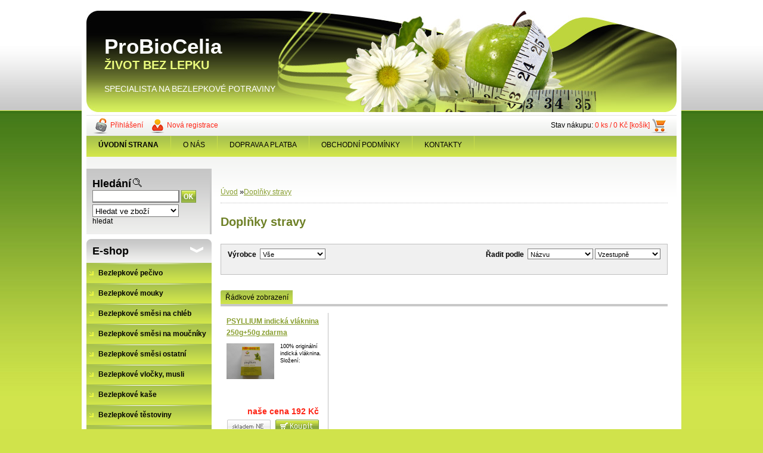

--- FILE ---
content_type: text/html; charset=utf-8
request_url: http://www.probiocelia.cz/www-probiocelia-cz/eshop/13-1-Doplnky-stravy
body_size: 7568
content:

    <!DOCTYPE html>
    <html xmlns:og="http://ogp.me/ns#" xmlns:fb="http://www.facebook.com/2008/fbml" lang="cs" class="tmpl__">
      <head>
          <script>
              window.cookie_preferences = getCookieSettings('cookie_preferences');
              window.cookie_statistics = getCookieSettings('cookie_statistics');
              window.cookie_marketing = getCookieSettings('cookie_marketing');

              function getCookieSettings(cookie_name) {
                  if (document.cookie.length > 0)
                  {
                      cookie_start = document.cookie.indexOf(cookie_name + "=");
                      if (cookie_start != -1)
                      {
                          cookie_start = cookie_start + cookie_name.length + 1;
                          cookie_end = document.cookie.indexOf(";", cookie_start);
                          if (cookie_end == -1)
                          {
                              cookie_end = document.cookie.length;
                          }
                          return unescape(document.cookie.substring(cookie_start, cookie_end));
                      }
                  }
                  return false;
              }
          </script>
                <title>Doplňky stravy | ProBioCelia</title>
        <script type="text/javascript">var action_unavailable='action_unavailable';var id_language = 'cs';var id_country_code = 'CZ';var language_code = 'cs-CZ';var path_request = '/request.php';var type_request = 'POST';var cache_break = "2510"; var enable_console_debug = false; var enable_logging_errors = false;var administration_id_language = 'cs';var administration_id_country_code = 'CZ';</script>          <script type="text/javascript" src="//ajax.googleapis.com/ajax/libs/jquery/1.8.3/jquery.min.js"></script>
          <script type="text/javascript" src="//code.jquery.com/ui/1.12.1/jquery-ui.min.js" ></script>
                  <script src="/wa_script/js/jquery.hoverIntent.minified.js?_=2025-01-14-11-59" type="text/javascript"></script>
        <script type="text/javascript" src="/admin/jscripts/jquery.qtip.min.js?_=2025-01-14-11-59"></script>
                <script src="/wa_script/js/bs_overlay.js?_=2025-01-14-11-59" type="text/javascript"></script>
        <script src="/wa_script/js/bs_design.js?_=2025-01-14-11-59" type="text/javascript"></script>
        <script src="/admin/jscripts/wa_translation.js?_=2025-01-14-11-59" type="text/javascript"></script>
        <link rel="stylesheet" type="text/css" href="/css/jquery.selectBoxIt.wa_script.css?_=2025-01-14-11-59" media="screen, projection">
        <link rel="stylesheet" type="text/css" href="/css/jquery.qtip.lupa.css?_=2025-01-14-11-59">
                  <link rel="stylesheet" type="text/css" href="/css/font-awesome.min.css?_=2025-01-14-11-59">
        
                  <script src="/wa_script/js/jquery.colorbox-min.js?_=2025-01-14-11-59" type="text/javascript"></script>
          <link rel="stylesheet" type="text/css" href="/css/colorbox.css?_=2025-01-14-11-59">
          <script type="text/javascript">
            jQuery(document).ready(function() {
              (function() {
                function createGalleries(rel) {
                  var regex = new RegExp(rel + "\\[(\\d+)]"),
                      m, group = "g_" + rel, groupN;
                  $("a[rel*=" + rel + "]").each(function() {
                    m = regex.exec(this.getAttribute("rel"));
                    if(m) {
                      groupN = group + m[1];
                    } else {
                      groupN = group;
                    }
                    $(this).colorbox({
                      rel: groupN,
                      slideshow:true,
                       maxWidth: "85%",
                       maxHeight: "85%",
                       returnFocus: false
                    });
                  });
                }
                createGalleries("lytebox");
                createGalleries("lyteshow");
              })();
            });</script>
                  <meta http-equiv="Content-language" content="cs">
        <meta http-equiv="Content-Type" content="text/html; charset=utf-8">
        <meta name="language" content="czech">
        <meta name="keywords" content="doplňky,stravy">
        <meta name="description" content="Doplňky stravy">
        <meta name="revisit-after" content="1 Days">
        <meta name="distribution" content="global">
        <meta name="expires" content="never">
                  <meta name="expires" content="never">
                    <link rel="canonical" href="http://www.probiocelia.cz/www-probiocelia-cz/eshop/13-1-Doplnky-stravy"/>
                      <meta name="robots" content="index, follow">
                      <link rel="stylesheet" type="text/css" href="/css/main_b.php?t=tab&amp;v=ver1&amp;time=2025-01-14-11-59&amp;sablona=z11&amp;r=n" media="screen">
                  <link rel="stylesheet" type="text/css" href="/css/lang_dependent_css/lang_cs.css?_=2025-01-14-11-59" media="screen, projection">
                  <link rel="stylesheet" type="text/css" href="/sablony/z11/css/colors.css?_=2025-01-14-11-59" media="screen, projection">
          <link rel="stylesheet" type="text/css" href="/sablony/z11/css/user.css?_=2025-01-14-11-59" media="screen, projection">
                <!--[if IE 6]><style type="text/css">.leftmenu li {float:left; left: -1px;} .bgLupa{margin-top: -35px; margin-left: -370px;}</style><![endif]-->
      <!--[if lte IE 7]><style type="text/css">#main-menu {z-index: 100; position: absolute; float: left;width: 990px;}</style><![endif]-->
      <!--[if IE 7]><style type="text/css">.leftmenu li {position: relative; width: 100%; height: 39px;margin-bottom: -5px;}</style><![endif]-->
          <!--[if lt IE 8]>
          <link rel="Stylesheet" href="//
          www.webareal.cz/css/main_ie.php?t=tab&amp;v=&amp;r=n" type="text/css" media="screen, projection">
          <style type="text/css">
          body {behavior: url(/css/csshover.htc);}
          </style>
          <![endif]-->
              <link rel='stylesheet' type='text/css' href='/wa_script/js/styles.css?_=2025-01-14-11-59'>
        <script language='javascript' type='text/javascript' src='/wa_script/js/javascripts.js?_=2025-01-14-11-59'></script>
        <script language='javascript' type='text/javascript' src='/wa_script/js/check_tel.js?_=2025-01-14-11-59'></script>
          <script src="/assets/javascripts/buy_button.js?_=2025-01-14-11-59"></script>
            <script type="text/javascript" src="/wa_script/js/bs_user.js?_=2025-01-14-11-59"></script>
        <script type="text/javascript" src="/wa_script/js/bs_fce.js?_=2025-01-14-11-59"></script>
        <script type="text/javascript" src="/wa_script/js/bs_fixed_bar.js?_=2025-01-14-11-59"></script>
        <script type="text/javascript" src="/bohemiasoft/js/bs.js?_=2025-01-14-11-59"></script>
        <script src="/wa_script/js/jquery.number.min.js?_=2025-01-14-11-59" type="text/javascript"></script>
        <script type="text/javascript">
            BS.User.id = 29427;
            BS.User.domain = "www-probiocelia-cz";
            BS.User.is_responsive_layout = false;
            BS.User.max_search_query_length = 50;
            BS.User.max_autocomplete_words_count = 5;

            WA.Translation._autocompleter_ambiguous_query = ' Hledavý výraz je pro našeptávač příliš obecný. Zadejte prosím další znaky, slova nebo pokračujte odesláním formuláře pro vyhledávání.';
            WA.Translation._autocompleter_no_results_found = ' Nebyly nalezeny žádné produkty ani kategorie.';
            WA.Translation._error = " Chyba";
            WA.Translation._success = " Nastaveno";
            WA.Translation._warning = " Upozornění";
            WA.Translation._multiples_inc_notify = '<p class="multiples-warning"><strong>Tento produkt je možné objednat pouze v násobcích #inc#. </strong><br><small>Vámi zadaný počet kusů byl navýšen dle tohoto násobku.</small></p>';
            WA.Translation._shipping_change_selected = " Změnit...";
            WA.Translation._shipping_deliver_to_address = " Zásilka bude doručena na zvolenou adresu";

            BS.Design.template = {
              name: "",
              is_selected: function(name) {
                if(Array.isArray(name)) {
                  return name.indexOf(this.name) > -1;
                } else {
                  return name === this.name;
                }
              }
            };
            BS.Design.isLayout3 = false;
            BS.Design.templates = {
              TEMPLATE_ARGON: "argon",TEMPLATE_NEON: "neon",TEMPLATE_CARBON: "carbon",TEMPLATE_XENON: "xenon",TEMPLATE_AURUM: "aurum",TEMPLATE_CUPRUM: "cuprum",TEMPLATE_ERBIUM: "erbium",TEMPLATE_CADMIUM: "cadmium",TEMPLATE_BARIUM: "barium",TEMPLATE_CHROMIUM: "chromium",TEMPLATE_SILICIUM: "silicium",TEMPLATE_IRIDIUM: "iridium",TEMPLATE_INDIUM: "indium",TEMPLATE_OXYGEN: "oxygen",TEMPLATE_HELIUM: "helium",TEMPLATE_FLUOR: "fluor",TEMPLATE_FERRUM: "ferrum",TEMPLATE_TERBIUM: "terbium",TEMPLATE_URANIUM: "uranium",TEMPLATE_ZINCUM: "zincum",TEMPLATE_CERIUM: "cerium",TEMPLATE_KRYPTON: "krypton",TEMPLATE_THORIUM: "thorium",TEMPLATE_ETHERUM: "etherum",TEMPLATE_KRYPTONIT: "kryptonit",TEMPLATE_TITANIUM: "titanium",TEMPLATE_PLATINUM: "platinum"            };
        </script>
                  <link rel="stylesheet" type="text/css" href="/fotky29427/design_setup/css/user_defined.css?_=1371587607" media="screen, projection">
                    <script type="text/javascript" src="/admin/jscripts/wa_dialogs.js?_=2025-01-14-11-59"></script>
                <script type="text/javascript" src="/wa_script/js/search_autocompleter.js?_=2025-01-14-11-59"></script>
                <link rel="stylesheet" type="text/css" href="/assets/vendor/magnific-popup/magnific-popup.css" />
      <script src="/assets/vendor/magnific-popup/jquery.magnific-popup.js"></script>
      <script type="text/javascript">
        BS.env = {
          decPoint: ",",
          basketFloatEnabled: false        };
      </script>
      <script type="text/javascript" src="/node_modules/select2/dist/js/select2.min.js"></script>
      <script type="text/javascript" src="/node_modules/maximize-select2-height/maximize-select2-height.min.js"></script>
      <script type="text/javascript">
        (function() {
          $.fn.select2.defaults.set("language", {
            noResults: function() {return " Nenalezeny žádné položky"},
            inputTooShort: function(o) {
              var n = o.minimum - o.input.length;
              return " Prosím zadejte #N# nebo více znaků.".replace("#N#", n);
            }
          });
          $.fn.select2.defaults.set("width", "100%")
        })();

      </script>
      <link type="text/css" rel="stylesheet" href="/node_modules/select2/dist/css/select2.min.css" />
      <script type="text/javascript" src="/wa_script/js/countdown_timer.js?_=2025-01-14-11-59"></script>
      <script type="text/javascript" src="/wa_script/js/app.js?_=2025-01-14-11-59"></script>
      <script type="text/javascript" src="/node_modules/jquery-validation/dist/jquery.validate.min.js"></script>

      
          </head>
      <body class="lang-cs old_template not-home page-category page-category-13 basket-empty vat-payer-y alternative-currency-n" >
        <a name="topweb"></a>
        
  <script type="text/javascript" src="/wa_script/js/wz_tooltip.js"></script>      <div class="hack-box"><!-- HACK MIN WIDTH FOR IE 5, 5.5, 6  -->
                  <div id="masterpage" ><!-- MASTER PAGE -->
              <a href="http://www.probiocelia.cz" style="text-decoration: none">                <div id="header"><!-- HEADER -->
                    <div id="header_titles"><!-- header titles -->
      <span class="name">ProBioCelia&nbsp;</span>
      <span class="subname">ŽIVOT BEZ LEPKU&nbsp;</span>
      <span class="slogan">SPECIALISTA NA BEZLEPKOVÉ POTRAVINY&nbsp;</span>
    </div><!-- end header titles -->
              </div><!-- END HEADER -->
          </a>
  <div id="ebar" class="" >
      <div id="ebar_left">
        <div class="img_login"><a href="/www-probiocelia-cz/e-login/" target="_self" class="elink"  title="">Přihlášení</a></div>
          <div class="img_reg"><a href="/www-probiocelia-cz/e-register" target="_self" class="elink" title="">Nová registrace</a></div>
      </div><!-- end ebar left -->

      <div id="ebar_right" ><!-- ebar right -->
        <div align=\"right\" id="ebar_right_content">
          <div class="img_cart">Stav nákupu:
            <a href="/www-probiocelia-cz/e-basket" class="elink" rel="nofollow">0 ks / 0&nbsp;Kč [košík]
            </a>
          </div>
        </div>
      </div><!-- end ebar right --></div>    <!--[if IE 6]>
    <style>
    #main-menu ul ul{visibility:visible;}
    </style>
    <![endif]-->

    
    <div id="topmenu"><!-- TOPMENU -->
            <div id="main-menu" class="">
                 <ul>
            <li class="eshop-menu-home">
              <a href="//www.probiocelia.cz" class="top_parent_act" aria-label="Homepage">
                <strong>ÚVODNÍ STRANA</strong>              </a>
            </li>
          </ul>
          
<ul><li class="eshop-menu-1 eshop-menu-order-1 eshop-menu-odd"><a href="/www-probiocelia-cz/1-O-NAS"  class="top_parent">O NÁS</a> <ul><!--[if lte IE 7]><table><tr><td><![endif]--> <li class="eshop-submenu-1"><a href="/www-probiocelia-cz/1-O-NAS/1-Podmenu-1" >Podmenu 1</a></li><li class="eshop-submenu-2"><a href="/www-probiocelia-cz/1-O-NAS/2-Podmenu-2" >Podmenu 2</a></li> <!--[if lte IE 7]></td></tr></table><![endif]--></ul> 
</li></ul>
<ul><li class="eshop-menu-4 eshop-menu-order-2 eshop-menu-even"><a href="/www-probiocelia-cz/4-DOPRAVA-A-PLATBA"  class="top_parent">DOPRAVA A PLATBA</a>
</li></ul>
<ul><li class="eshop-menu-5 eshop-menu-order-3 eshop-menu-odd"><a href="/www-probiocelia-cz/5-OBCHODNI-PODMINKY"  class="top_parent">OBCHODNÍ PODMÍNKY</a>
</li></ul>
<ul><li class="eshop-menu-6 eshop-menu-order-4 eshop-menu-even"><a href="/www-probiocelia-cz/6-KONTAKTY"  class="top_parent">KONTAKTY</a>
</li></ul>      </div>
    </div><!-- END TOPMENU -->
              <div id="aroundpage"><!-- AROUND PAGE -->
            
      <!-- LEFT BOX -->
      <div id="left-box">
            <div id="left2"><!-- left2 -->
      <div id="inleft2"><!-- in left2 -->
        <div class="search"><!-- search -->
                    <form id="form_eshop_search" name="search" action="/www-probiocelia-cz/0/0/3" method="POST" enctype="multipart/form-data">
            <label for="q" class="title_left2"> Hledání</label>
                          <img src="/sablony/z11/images/search.gif" width="15" height="15" alt="Hledání">
                          <p>
                <input name="slovo" type="text" class="inputBox" id="q" maxlength="50" >
              
              <input type="hidden" id="source_service" value="www.webareal.cz">  
                
                              <input src="/sablony/z11/images/go.png" type="image"  class="btt"  alt="img">
                            </p>
                            <p>
                                    <select class="eshop_search_type" name=hledatjak size=1>
                    <option value="2"class="barva">Hledat ve zboží</option>                    <option value="1"class="barva">Hledat v článcích</option>
                  </select>
                  </p>              <p class="search_description">hledat</p>
                        </form>
                  </div><!-- end search -->
      </div><!-- end inleft2 -->
    </div><!-- end left2 -->
          <div class="menu-typ-1" id="left_eshop">
                <p class="title_left_eshop">E-shop</p>
          
        <div id="inleft_eshop">
          <div class="leftmenu2">
                <ul class="root-eshop-menu">
              <li class="leftmenuDef category-menu-1 category-menu-order-1 category-menu-odd">
          <a href="/www-probiocelia-cz/eshop/1-1-Bezlepkove-pecivo">            <strong>
              Bezlepkové pečivo            </strong>
            </a>        </li>

                <li class="leftmenuDef category-menu-2 category-menu-order-2 category-menu-even">
          <a href="/www-probiocelia-cz/eshop/2-1-Bezlepkove-mouky">            <strong>
              Bezlepkové mouky            </strong>
            </a>        </li>

                <li class="leftmenuDef category-menu-3 category-menu-order-3 category-menu-odd">
          <a href="/www-probiocelia-cz/eshop/3-1-Bezlepkove-smesi-na-chleb">            <strong>
              Bezlepkové směsi na chléb            </strong>
            </a>        </li>

                <li class="leftmenuDef category-menu-4 category-menu-order-4 category-menu-even">
          <a href="/www-probiocelia-cz/eshop/4-1-Bezlepkove-smesi-na-moucniky">            <strong>
              Bezlepkové směsi na moučníky            </strong>
            </a>        </li>

                <li class="leftmenuDef category-menu-5 category-menu-order-5 category-menu-odd">
          <a href="/www-probiocelia-cz/eshop/5-1-Bezlepkove-smesi-ostatni">            <strong>
              Bezlepkové směsi ostatní            </strong>
            </a>        </li>

                <li class="leftmenuDef category-menu-6 category-menu-order-6 category-menu-even">
          <a href="/www-probiocelia-cz/eshop/6-1-Bezlepkove-vlocky-musli">            <strong>
              Bezlepkové vločky, musli            </strong>
            </a>        </li>

                <li class="leftmenuDef category-menu-14 category-menu-order-7 category-menu-odd">
          <a href="/www-probiocelia-cz/eshop/14-1-Bezlepkove-kase">            <strong>
              Bezlepkové kaše            </strong>
            </a>        </li>

                <li class="leftmenuDef category-menu-7 category-menu-order-8 category-menu-even">
          <a href="/www-probiocelia-cz/eshop/7-1-Bezlepkove-testoviny">            <strong>
              Bezlepkové těstoviny            </strong>
            </a>        </li>

                <li class="leftmenuDef category-menu-8 category-menu-order-9 category-menu-odd">
          <a href="/www-probiocelia-cz/eshop/8-1-Bezlepkove-obalovaci-smesi">            <strong>
              Bezlepkové obalovací směsi            </strong>
            </a>        </li>

                <li class="leftmenuDef category-menu-9 category-menu-order-10 category-menu-even">
          <a href="/www-probiocelia-cz/eshop/9-1-Bezlepkove-sladkosti">            <strong>
              Bezlepkové sladkosti            </strong>
            </a>        </li>

                <li class="leftmenuDef category-menu-11 category-menu-order-11 category-menu-odd">
          <a href="/www-probiocelia-cz/eshop/11-1-Bezlepkove-slane-vyrobky">            <strong>
              Bezlepkové slané výrobky            </strong>
            </a>        </li>

                <li class="leftmenuDef category-menu-12 category-menu-order-12 category-menu-even">
          <a href="/www-probiocelia-cz/eshop/12-1-Bezlepkove-instantni-napoje">            <strong>
              Bezlepkové instantní nápoje            </strong>
            </a>        </li>

                <li class="leftmenuAct category-menu-13 category-menu-order-13 category-menu-odd">
          <a href="/www-probiocelia-cz/eshop/13-1-Doplnky-stravy">            <strong>
              Doplňky stravy            </strong>
            </a>        </li>

            <ul class="eshop-submenu level-2">
          </ul>
      <style>
        #left-box .remove_point a::before
        {
          display: none;
        }
      </style>
            <li class="leftmenuDef category-menu-16 category-menu-order-14 category-menu-even">
          <a href="/www-probiocelia-cz/eshop/16-1-Seminka">            <strong>
              Semínka            </strong>
            </a>        </li>

            </ul>
      <style>
        #left-box .remove_point a::before
        {
          display: none;
        }
      </style>
              </div>
        </div>

        
        <div id="footleft1">
                  </div>

            </div>
          <div id="left3">
      <div id="inleft3_top"></div>
      <div id="inleft3">
        <p><strong><span style="color: #000000; font-size: small;">adresa:</span></strong></p>
<p><strong><span style="color: #000000; font-size: small;"><a href="http://www.ProBioCelia.cz">www.ProBioCelia.cz</a></span></strong></p>
<p><strong><span style="color: #000000; font-size: small;"><a href="mailto:probiocelia@seznam.cz">probiocelia@seznam.cz</a></span></strong></p>
<p></p>              </div>
      <div id="inleft3_foot"></div>
    </div>
          </div><!-- END LEFT BOX -->
            <div id="right-box"><!-- RIGHT BOX2 -->
              </div><!-- END RIGHT BOX -->
      

            <hr class="hide">
                        <div id="centerpage2"><!-- CENTER PAGE -->
              <div id="incenterpage2"><!-- in the center -->
                    <div id="wherei"><!-- wherei -->
      <p>
        <a href="//www.probiocelia.cz/www-probiocelia-cz">Úvod</a>
        <span class="arrow">&#187;</span><a href="//www.probiocelia.cz/www-probiocelia-cz/eshop/13-1-Doplnky-stravy">Doplňky stravy</a>            </p>
    </div><!-- END wherei -->
    <script type="application/ld+json">
    {
    "@context": "http://schema.org",
    "@type": "BreadcrumbList",
    "itemListElement": [
    {
        "@type": "ListItem",
        "position": 1,
        "item": {
            "@id": "http://www.webareal.cz",
            "name": "Home"
        }
    },
     {
        "@type": "ListItem",
        "position": 2,
        "item": {
            "@id": "http://www.webareal.cz/www-probiocelia-cz/eshop/13-1-Doplnky-stravy",
            "name": "Doplňky stravy"
        }
}]}
     </script>
        <h1 class="title_page def_color">Doplňky stravy</h1>
          <div class="sorting"><!-- RAZENI-->
        <div class="sort-right">
          <fieldset>
            <span class="sorting_order_text">Řadit podle</span>&nbsp;
            <select style="visibility: visible;" name="order2" onchange="document.location.href='/www-probiocelia-cz/eshop/13-1-Doplnky-stravy/0/'+this.value+'/'">
              <option value="1" selected>Názvu</option>
              <option value="3" >Ceny</option>
                          </select>
            <select style="visibility: visible;" name="order3" onchange="document.location.href='/www-probiocelia-cz/eshop/13-1-Doplnky-stravy/0/'+this.value+'/'">
              <option value="1" selected>Vzestupně</option>
              <option value="2" >Sestupně</option>
            </select>
            <noscript>
            <input type="submit" value="OK" />
            </noscript>
          </fieldset>
        </div>
                  <div class="sort-left">
            <fieldset>
                              <span class="sorting_order_text">Výrobce&nbsp;</span>
                <select class="form-control select2-single" name="order" style="visibility: visible;" onchange="document.location.href='/www-probiocelia-cz/eshop/13-1-Doplnky-stravy/0/0/'+this.value"><option value="0">Vše</option>  <option  value="APS+Czech">APS Czech</option></select>            </fieldset>
          </div>
                </div><!-- end RAZENI-->
      <div class="break"></div>
          <hr class="hide">
          <ul class="bookmark product_switcher"><!-- BOOKMARKS -->
                  <li class=""><a href="/www-probiocelia-cz/eshop/13-1-Doplnky-stravy/0/0/row">Řádkové zobrazení</a></li>
                </ul>
      <div class="under_bookm"></div>
          <div class="break"></div>
            <div  onmouseout="this.className = 'product tab_img80'" onmouseover="this.className = 'product productAct tab_img80'" class="product tab_img80"><!-- PRODUCT BOX -->
                   <div class="productTitle">
          <div class="productTitleContent">
            <a href="/www-probiocelia-cz/eshop/13-1-Doplnky-stravy/0/5/145-PSYLLIUM-indicka-vlaknina-250g-50g-zdarma"
                              data-id=""
               data-location="category_page"
               data-variant-id="0"
               class="product-box-link"
            >PSYLLIUM indická vláknina 250g+50g zdarma</a>
          </div>
        </div>
        
        <div class="productBody">
          <div class="productText"><div>
              <a href="/www-probiocelia-cz/eshop/13-1-Doplnky-stravy/0/5/145-PSYLLIUM-indicka-vlaknina-250g-50g-zdarma"
                 data-id=""
               data-location="category_page"
               data-variant-id="0"
               class="product-box-link"
              >
                <img  border="0" width="80" title="PSYLLIUM indická vláknina 250g+50g zdarma" alt="PSYLLIUM indická vláknina 250g+50g zdarma"  class="lupa" rel="145" src="/fotky29427/fotos/_vyrn_145097_rs.jpg">
              </a>
            </div>
                      <span >100% originální indická vláknina.  Složení:</span></div><div class="clear"></div>
                      <div class="bgLupa bLupa145"><img src="/fotky29427/fotos/gen320/gen__vyr_145097_rs.jpg" alt="PSYLLIUM indická vláknina 250g+50g zdarma"></div>
                      <div class="productPriceBox" >
                        <div align="right" class="productPriceSmall">
                          </div><br>
            <div align="right" class="productPrice">
              naše cena <span class="product_price_text">192&nbsp;Kč</span>            </div><br><div class="clear"></div>
                              <a href="/www-probiocelia-cz/eshop/13-1-Doplnky-stravy/0/6/145" rel="nofollow"><img src="/sablony/z11/images/buy.png" border="0" alt="img"></a>
                                    <div class="stock_no"></div>
                            </div>
          <div class="clear"></div>
        </div>
        <div class="productFooter">
          <div class="productFooterContent">
                      </div>
        </div>
      </div>
      <hr class="hide">      <div class="clear"></div>      <script>
          if(BS.Design.third_generation()) {
              BS.ui.inputSpinner.init();
          }
      </script>
      <div class="clear"></div>

              </div><!-- end in the center -->
              <div class="clear"></div>
                         </div><!-- END CENTER PAGE -->
            <div class="clear"></div>

            
                      </div><!-- END AROUND PAGE -->

          <div id="footer" ><!-- FOOTER -->

                          <div id="footer_left">
              Vytvořeno systémem <a href="http://www.webareal.cz" target="_blank">www.webareal.cz</a>            </div>
            <div id="footer_center">
                              <a href="/www-probiocelia-cz"><img src="/sablony/z11/images/ico_home.png" border="0" alt="home"></a>
                <a href="/www-probiocelia-cz/web-map"><img src="/sablony/z11/images/ico_map.png" border="0" alt="map"></a>
                <a style="cursor: pointer" class="print-button" target="_blank" rel="nofollow"><img src="/sablony/z11/images/ico_print.png" border="0" alt="print"></a>
                <a rel="nofollow" href="#topweb"><img src="/sablony/z11/images/ico_topweb.png" border="0" alt="top"></a>
                            </div>
            <div id="footer_right" >
              &nbsp;            </div>
                        </div><!-- END FOOTER -->
                      </div><!-- END PAGE -->
        </div><!-- END HACK BOX -->
                    <div id="und_footer" align="center">
              </div>
      </div>
  
  <script language="JavaScript" type="text/javascript">
$(window).ready(function() {
//	$(".loader").fadeOut("slow");
});
      function init_lupa_images()
    {
      $("img.lupa").mouseenter(function(e)
      {
        var pID = $(this).attr('rel');
        //var myPosition = $(this).position();

        $(".bLupa"+ pID).css('display','block');
        $(".bLupa"+ pID).css('position','absolute');
        $(".bLupa"+ pID).css('z-index','100');
        $(".bLupa"+ pID).css('top', e.pageY + 2);
        $(".bLupa"+ pID).css('left', e.pageX + 2);
      }).mouseleave(function(){
        var pID = $(this).attr('rel');
        $(".bLupa"+ pID).css('display','none');
      });
    }
    $(document).ready(function() {
  $("#listaA a").click(function(){changeList();});
  $("#listaB a").click(function(){changeList();});
  if(typeof(init_lupa_images) === 'function')
  {
    init_lupa_images();
  }

  function changeList()
  {
    var className = $("#listaA").attr('class');
    if(className == 'selected')
    {
      $("#listaA").removeClass('selected');
      $("#listaB").addClass('selected');
      $("#boxMojeID, #mojeid_tab").show();
      $("#boxNorm").hide();
    }
    else
    {
      $("#listaA").addClass('selected');
      $("#listaB").removeClass('selected');
      $("#boxNorm").show();
      $("#boxMojeID, #mojeid_tab").hide();
   }
  }
  $(".print-button").click(function(e)
  {
    window.print();
    e.preventDefault();
    return false;
  })
});
</script>
  <span class="hide">MTExYjFk</span><script src="/wa_script/js/wa_url_translator.js?d=1" type="text/javascript"></script>    <script>
      var cart_local = {
        notInStock: "Požadované množství bohužel není na skladě.",
        notBoughtMin: " Tento produkt je nutné objednat v minimálním množství:",
        quantity: " Mn.",
        removeItem: " Odstranit"
      };
    </script>
    <script src="/wa_script/js/add_basket_fce.js?d=9&_= 2025-01-14-11-59" type="text/javascript"></script>    <script type="text/javascript">
        variant_general = 0;
    </script>
	    <script type="text/javascript">
      WA.Google_analytics = {
        activated: false
      };
    </script>
      <div id="top_loading_container" class="top_loading_containers" style="z-index: 99998;position: fixed; top: 0px; left: 0px; width: 100%;">
      <div id="top_loading_bar" class="top_loading_bars" style="height: 100%; width: 0;"></div>
    </div>
    </body>
</html>
